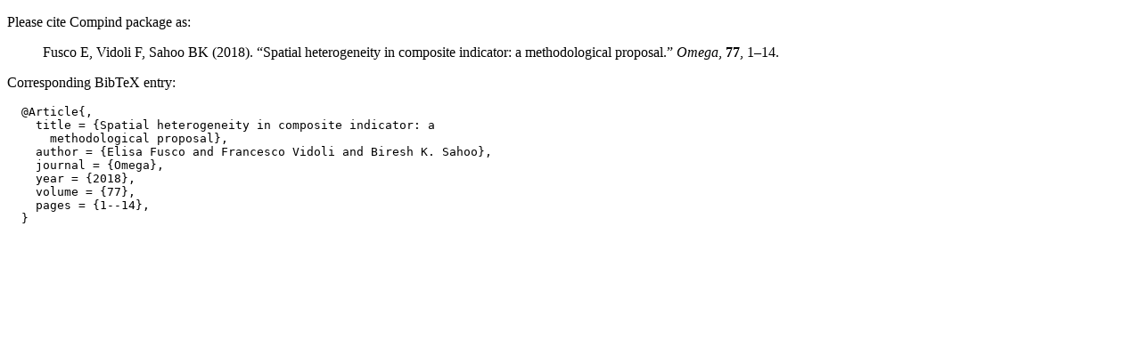

--- FILE ---
content_type: text/html
request_url: http://cran.ma.ic.ac.uk/web/packages/Compind/citation.html
body_size: 914
content:
<!DOCTYPE html>
<html>
<head>
<title>CRAN: Compind citation info</title>
<link rel="stylesheet" type="text/css" href="../../CRAN_web.css" />
<meta http-equiv="Content-Type" content="text/html; charset=utf-8" />
<meta name="viewport" content="width=device-width, initial-scale=1.0, user-scalable=yes"/>
</head>
<body>
<div class="container">
<p>
Please cite Compind package as:
</p>
<blockquote>
<p>Fusco E, Vidoli F, Sahoo BK (2018).
&ldquo;Spatial heterogeneity in composite indicator: a methodological proposal.&rdquo;
<em>Omega</em>, <b>77</b>, 1&ndash;14. 
</p>
</blockquote>
<p>
Corresponding BibTeX entry:
</p>
<pre>
  @Article{,
    title = {Spatial heterogeneity in composite indicator: a
      methodological proposal},
    author = {Elisa Fusco and Francesco Vidoli and Biresh K. Sahoo},
    journal = {Omega},
    year = {2018},
    volume = {77},
    pages = {1--14},
  }
</pre>
</div>
</body>
</html>
